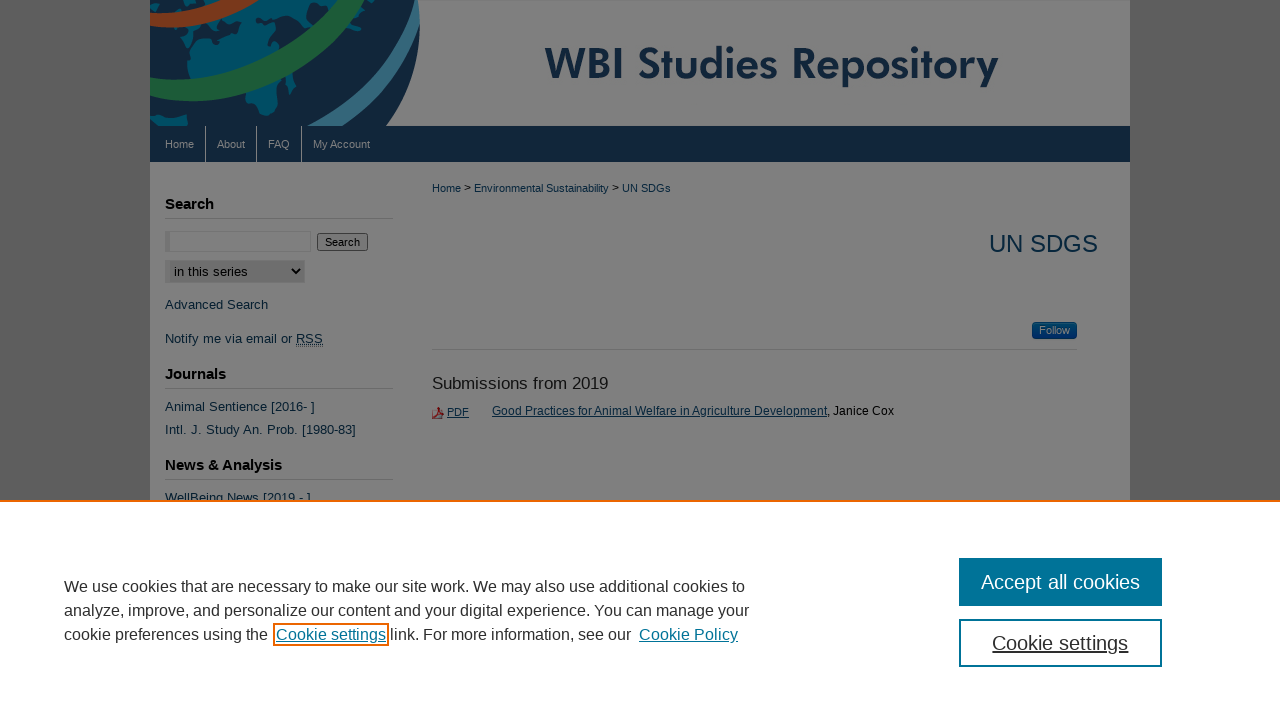

--- FILE ---
content_type: text/html; charset=UTF-8
request_url: https://www.wellbeingintlstudiesrepository.org/es_unsdg/
body_size: 4926
content:

<!DOCTYPE html>
<html lang="en">
<head><!-- inj yui3-seed: --><script type='text/javascript' src='//cdnjs.cloudflare.com/ajax/libs/yui/3.6.0/yui/yui-min.js'></script><script type='text/javascript' src='//ajax.googleapis.com/ajax/libs/jquery/1.10.2/jquery.min.js'></script><!-- Adobe Analytics --><script type='text/javascript' src='https://assets.adobedtm.com/4a848ae9611a/d0e96722185b/launch-d525bb0064d8.min.js'></script><script type='text/javascript' src=/assets/nr_browser_production.js></script>

<!-- def.1 -->
<meta charset="utf-8">
<meta name="viewport" content="width=device-width">
<title>
UN SDGs | Environmental Sustainability | WellBeing International
</title>


<!-- FILE meta-tags.inc --><!-- FILE: /srv/sequoia/main/data/assets/site/meta-tags.inc -->
<!-- FILE: meta-tags.inc (cont) -->

<!-- sh.1 -->
<link rel="stylesheet" href="/ir-style.css" type="text/css" media="screen">
<link rel="stylesheet" href="/ir-custom.css" type="text/css" media="screen">
<link rel="stylesheet" href="ir-custom.css" type="text/css" media="screen">
<link rel="stylesheet" href="/ir-local.css" type="text/css" media="screen">
<link rel="stylesheet" href="ir-local.css" type="text/css" media="screen">
<link rel="stylesheet" href="/ir-print.css" type="text/css" media="print">
<link type="text/css" rel="stylesheet" href="/assets/floatbox/floatbox.css">
<link rel="alternate" type="application/rss+xml" title="Site Feed" href="/recent.rss">
<link rel="shortcut icon" href="/favicon.ico" type="image/x-icon">
<!--[if IE]>
<link rel="stylesheet" href="/ir-ie.css" type="text/css" media="screen">
<![endif]-->

<!-- JS -->
<script type="text/javascript" src="/assets/jsUtilities.js"></script>
<script type="text/javascript" src="/assets/footnoteLinks.js"></script>
<script type="text/javascript" src="/assets/scripts/yui-init.pack.js"></script>
<script type="text/javascript" src="/assets/scripts/bepress-init.debug.js"></script>
<script type="text/javascript" src="/assets/scripts/JumpListYUI.pack.js"></script>

<!-- end sh.1 -->




<script type="text/javascript">var pageData = {"page":{"environment":"prod","productName":"bpdg","language":"en","name":"ir_series","businessUnit":"els:rp:st"},"visitor":{}};</script>

</head>
<body >
<!-- FILE /srv/sequoia/main/data/www.wellbeingintlstudiesrepository.org/assets/header.pregen --><!-- FILE: /srv/sequoia/main/data/assets/site/mobile_nav.inc --><!--[if !IE]>-->
<script src="/assets/scripts/dc-mobile/dc-responsive-nav.js"></script>

<header id="mobile-nav" class="nav-down device-fixed-height" style="visibility: hidden;">
  
  
  <nav class="nav-collapse">
    <ul>
      <li class="menu-item active device-fixed-width"><a href="https://www.wellbeingintlstudiesrepository.org" title="Home" data-scroll >Home</a></li>
      <li class="menu-item device-fixed-width"><a href="https://www.wellbeingintlstudiesrepository.org/do/search/advanced/" title="Search" data-scroll ><i class="icon-search"></i> Search</a></li>
      <li class="menu-item device-fixed-width"><a href="https://www.wellbeingintlstudiesrepository.org/communities.html" title="Browse" data-scroll >Browse Subject Collections</a></li>
      <li class="menu-item device-fixed-width"><a href="/cgi/myaccount.cgi?context=es_unsdg" title="My Account" data-scroll >My Account</a></li>
      <li class="menu-item device-fixed-width"><a href="https://www.wellbeingintlstudiesrepository.org/about.html" title="About" data-scroll >About</a></li>
      <li class="menu-item device-fixed-width"><a href="https://network.bepress.com" title="Digital Commons Network" data-scroll ><img width="16" height="16" alt="DC Network" style="vertical-align:top;" src="/assets/md5images/8e240588cf8cd3a028768d4294acd7d3.png"> Digital Commons Network™</a></li>
    </ul>
  </nav>
</header>

<script src="/assets/scripts/dc-mobile/dc-mobile-nav.js"></script>
<!--<![endif]-->
<!-- FILE: /srv/sequoia/main/data/www.wellbeingintlstudiesrepository.org/assets/header.pregen (cont) -->
<!-- FILE: /srv/sequoia/main/data/www.wellbeingintlstudiesrepository.org/assets/ir_gtm.inc --><!-- FILE: /srv/sequoia/main/data/www.wellbeingintlstudiesrepository.org/assets/header.pregen (cont) -->



<div id="hsu">
	<div id="container">
		<a href="#main" class="skiplink" accesskey="2" >Skip to main content</a>

					
			<div id="header">
				<a href="https://www.wellbeingintlstudiesrepository.org" id="banner_link" title="WBI Studies Repository" >
					<img id="banner_image" alt="WBI Studies Repository" width='980' height='126' src="/assets/md5images/495d8b96ce03388d77ac0682fa93a23c.png">
				</a>	
				
			</div>
					
			<div id="navigation">
				<!-- FILE: /srv/sequoia/main/data/assets/site/ir_navigation.inc --><div id="tabs" role="navigation" aria-label="Main"><ul><li id="tabone"><a href="https://www.wellbeingintlstudiesrepository.org" title="Home" ><span>Home</span></a></li><li id="tabtwo"><a href="https://www.wellbeingintlstudiesrepository.org/about.html" title="About" ><span>About</span></a></li><li id="tabthree"><a href="https://www.wellbeingintlstudiesrepository.org/faq.html" title="FAQ" ><span>FAQ</span></a></li><li id="tabfour"><a href="https://www.wellbeingintlstudiesrepository.org/cgi/myaccount.cgi?context=es_unsdg  " title="My Account" ><span>My Account</span></a></li></ul></div>


<!-- FILE: /srv/sequoia/main/data/www.wellbeingintlstudiesrepository.org/assets/header.pregen (cont) -->
			</div>
		

		<div id="wrapper">
			<div id="content">
				<div id="main" class="text">

<script type="text/javascript" src="/assets/floatbox/floatbox.js"></script>
<div id="breadcrumb">
<!-- FILE: /srv/sequoia/main/data/assets/site/ir_breadcrumb.inc -->
<div class="crumbs" role="navigation" aria-label="Breadcrumb">
	<p>
			<a href="https://www.wellbeingintlstudiesrepository.org" class="ignore" >Home</a>
	 <span aria-hidden="true">&gt;</span> 
		<a href="https://www.wellbeingintlstudiesrepository.org/es" class="ignore" >Environmental Sustainability</a>
	 <span aria-hidden="true">&gt;</span> 
		<a href="https://www.wellbeingintlstudiesrepository.org/es_unsdg" class="ignore" aria-current="page" >UN SDGs</a>
	</p>
</div>
<!-- FILE: /srv/sequoia/main/data/assets/site/ir_series/index.html (cont) --></div>
<!-- FILE: /srv/sequoia/main/data/assets/site/ir_series/ir_series_header.inc --><div id="series-header">
<!-- FILE: /srv/sequoia/main/data/assets/site/ir_series/ir_series_logo.inc -->
<!-- FILE: /srv/sequoia/main/data/assets/site/ir_series/ir_series_header.inc (cont) --><h1 id="series-title"><a href="https://www.wellbeingintlstudiesrepository.org/es_unsdg" >UN SDGs</a></h1></div>
<div class="clear">&nbsp;</div>
<!-- FILE: /srv/sequoia/main/data/assets/site/ir_content_carousel.inc -->
<!-- FILE: /srv/sequoia/main/data/assets/site/ir_series/ir_series_header.inc (cont) -->
<div id="series-home">
<!-- FILE: /srv/sequoia/main/data/assets/site/ir_series/index.html (cont) -->
<div class="intro"><!-- FILE: /srv/sequoia/main/data/assets/site/ir_series/ir_series_intro.inc --><!-- FILE: /srv/sequoia/main/data/assets/site/ir_series/index.html (cont) --></div>
<!-- FILE: /srv/sequoia/main/data/assets/site/ir_pagination_year.inc -->
<p class="publication-follow"><span class="pull-right"><!-- FILE: /srv/sequoia/main/data/assets/site/nw_follow_ctx.inc -->
		<a rel="nofollow" href="https://network.bepress.com/api/follow/subscribe?publication=MDY3OTFmZDBhZWRhNGYzOTZlMzk1MzkwZDE1NjEzZDE%3D&amp;format=html" data-follow-set="publication:MDY3OTFmZDBhZWRhNGYzOTZlMzk1MzkwZDE1NjEzZDE=" title="Follow UN SDGs" class="btn followable" >Follow</a>
<!-- FILE: /srv/sequoia/main/data/assets/site/ir_pagination_year.inc (cont) --></span></p>
<span class="pagination_jumplist_filename_base" style="display:none">index</span>
		<div class="lockss_2019">
	<h3 id="year_2019">
	Submissions from 2019
		<span class="pagination_jumplist_label" style="display:none;">2019</span>
	</h3> 
<!-- FILE: /srv/sequoia/main/data/assets/site/ir_download_link.inc -->
<!-- FILE: /srv/sequoia/main/data/assets/site/ir_pagination_year.inc (cont) -->
	<p class="pdf"><a href="https://www.wellbeingintlstudiesrepository.org/cgi/viewcontent.cgi?article=1001&amp;context=es_unsdg" target="_blank" title="Download PDF of Good Practices for Animal Welfare in Agriculture Development (570&nbsp;KB)" aria-label="Download PDF of Good Practices for Animal Welfare in Agriculture Development (570&nbsp;KB)" >PDF</a></p>
<!-- FILE: /srv/sequoia/main/data/assets/site/ir_pagination_item.inc --><p class="article-listing"><a href="https://www.wellbeingintlstudiesrepository.org/es_unsdg/2" >Good Practices for Animal Welfare in Agriculture Development</a>, Janice Cox</p>
<!-- FILE: /srv/sequoia/main/data/assets/site/ir_pagination_year.inc (cont) -->
		</div>
<!-- FILE: /srv/sequoia/main/data/assets/site/ir_series/index.html (cont) -->
<div class="clearboth">&nbsp;</div>
<!-- FILE: /srv/sequoia/main/data/assets/site/adjacent_pagination.inc -->
<!-- FILE: /srv/sequoia/main/data/assets/site/ir_series/index.html (cont) -->
</div>
<!-- FILE /srv/sequoia/main/data/assets/site/footer.pregen --></div>
	<div class="verticalalign">&nbsp;</div>
	<div class="clear">&nbsp;</div>

</div>

	<div id="sidebar" role="complementary">
	<!-- FILE: /srv/sequoia/main/data/www.wellbeingintlstudiesrepository.org/assets/ir_series/ir_sidebar_7_8.inc -->




	<!-- FILE: /srv/sequoia/main/data/assets/site/ir_sidebar_sort_sba.inc --><!-- FILE: /srv/sequoia/main/data/assets/site/ir_sidebar_custom_upper_7_8.inc -->

<!-- FILE: /srv/sequoia/main/data/assets/site/ir_sidebar_sort_sba.inc (cont) -->
<!-- FILE: /srv/sequoia/main/data/assets/site/ir_sidebar_search_7_8.inc --><h2>Search</h2>


	
<form method='get' action='https://www.wellbeingintlstudiesrepository.org/do/search/' id="sidebar-search">
	<label for="search" accesskey="4">
		
	</label>
		<div>
			<span class="border">
				<input type="text" name='q' class="search" id="search">
			</span> 
			<input type="submit" value="Search" class="searchbutton" style="font-size:11px;">
		</div>
	<label for="context" class="visually-hidden">
		Select context to search:
	</label> 
		<div>
			<span class="border">
				<select name="fq" id="context">
					
					
						<option value='virtual_ancestor_link:"https://www.wellbeingintlstudiesrepository.org/es_unsdg"'>in this series</option>
					
					
					
					<option value='virtual_ancestor_link:"https://www.wellbeingintlstudiesrepository.org"'>in this repository</option>
					<option value='virtual_ancestor_link:"http:/"'>across all repositories</option>
				</select>
			</span>
		</div>
</form>

<p class="advanced">
	
	
		<a href="https://www.wellbeingintlstudiesrepository.org/do/search/advanced/?fq=virtual_ancestor_link:%22https://www.wellbeingintlstudiesrepository.org/es_unsdg%22" >
			Advanced Search
		</a>
	
</p>
<!-- FILE: /srv/sequoia/main/data/assets/site/ir_sidebar_sort_sba.inc (cont) -->
<!-- FILE: /srv/sequoia/main/data/assets/site/ir_sidebar_notify_7_8.inc -->


	<ul id="side-notify">
		<li class="notify">
			<a href="https://www.wellbeingintlstudiesrepository.org/es_unsdg/announcements.html" title="Email or RSS Notifications" >
				Notify me via email or <acronym title="Really Simple Syndication">RSS</acronym>
			</a>
		</li>
	</ul>



<!-- FILE: /srv/sequoia/main/data/assets/site/urc_badge.inc -->






<!-- FILE: /srv/sequoia/main/data/assets/site/ir_sidebar_notify_7_8.inc (cont) -->

<!-- FILE: /srv/sequoia/main/data/assets/site/ir_sidebar_sort_sba.inc (cont) -->
<!-- FILE: /srv/sequoia/main/data/www.wellbeingintlstudiesrepository.org/assets/ir_sidebar_custom_middle_7_8.inc --><h2>Journals <!-- &amp; Newsletter --></h2>
<ul>

	<li><a href="https://www.wellbeingintlstudiesrepository.org/animsent" >Animal Sentience [2016- ]</a></li>

	<li><a href="https://www.wellbeingintlstudiesrepository.org/ijsap/all_issues.html" >Intl. J. Study An. Prob. [1980-83]</a></li>
</ul>

<h2>News &amp; Analysis</h2>
<ul>
	<li><a href="https://www.wellbeingintlstudiesrepository.org/wbn/all_issues.html" >WellBeing News [2019 - ]</a></li>
	<li><a href="https://www.wellbeingintlstudiesrepository.org/herzog.html" >Herzog</a></li>
</ul><!-- FILE: /srv/sequoia/main/data/assets/site/ir_sidebar_sort_sba.inc (cont) -->
<!-- FILE: /srv/sequoia/main/data/www.wellbeingintlstudiesrepository.org/assets/ir_sidebar_browse.inc --><h2>Browse</h2>
<ul id="side-browse">
<li><a href="https://www.wellbeingintlstudiesrepository.org/exhibit/nexus/" >Nexus Resource Document</a></li>
<li class="collections"><a href="https://www.wellbeingintlstudiesrepository.org/communities.html" title="Browse by Subject Collections" >Subject Collections</a></li>
<li><a href="https://www.wellbeingintlstudiesrepository.org/ebooks/" >Books</a></li>

	<li class="author"><a href="https://www.wellbeingintlstudiesrepository.org/authors.html" title="Browse by Author" >Authors</a></li>
</ul>





<!-- FILE: /srv/sequoia/main/data/assets/site/ir_sidebar_sort_sba.inc (cont) -->
<!-- FILE: /srv/sequoia/main/data/www.wellbeingintlstudiesrepository.org/assets/ir_sidebar_author_7_8.inc --><h2>Resources</h2>






	<ul id="side-author">
		<li class="author">
			<a href="https://www.wellbeingintlstudiesrepository.org/authors.html" title="Browse by Author" >
				Author Index
			</a>
		</li>
		<li class="faq">
			<a href="https://www.wellbeingintlstudiesrepository.org/faq.html" title="Author FAQs" >
				Author FAQs
			</a>
		</li>
		<li class="author">
			<a href="https://www.wellbeingintlstudiesrepository.org/sw_gallery.html" title="Browse by Author" >
				Author Gallery
			</a>
		</li>
		
		
		
	</ul>




<!-- FILE: /srv/sequoia/main/data/assets/site/ir_sidebar_sort_sba.inc (cont) -->
<!-- FILE: /srv/sequoia/main/data/www.wellbeingintlstudiesrepository.org/assets/ir_sidebar_custom_lower_7_8.inc --><!-- FILE: /srv/sequoia/main/data/assets/site/ir_sidebar_homepage_links_7_8.inc -->

<!-- FILE: /srv/sequoia/main/data/www.wellbeingintlstudiesrepository.org/assets/ir_sidebar_custom_lower_7_8.inc (cont) -->
	

<!-- FILE: /srv/sequoia/main/data/assets/site/ir_sidebar_sort_sba.inc (cont) -->
<!-- FILE: /srv/sequoia/main/data/assets/site/ir_sidebar_sw_links_7_8.inc -->

	
		
	


	<!-- FILE: /srv/sequoia/main/data/assets/site/ir_sidebar_sort_sba.inc (cont) -->

<!-- FILE: /srv/sequoia/main/data/assets/site/ir_sidebar_geolocate.inc --><!-- FILE: /srv/sequoia/main/data/assets/site/ir_geolocate_enabled_and_displayed.inc -->

<!-- FILE: /srv/sequoia/main/data/assets/site/ir_sidebar_geolocate.inc (cont) -->

<!-- FILE: /srv/sequoia/main/data/assets/site/ir_sidebar_sort_sba.inc (cont) -->
<!-- FILE: /srv/sequoia/main/data/www.wellbeingintlstudiesrepository.org/assets/ir_sidebar_custom_lowest_7_8.inc --><a href="https://wellbeingintl.org/" >
	<img alt="WellBeing International" width='220' height='60' src="/assets/md5images/829241a967e4b799592488619ed8a584.gif">
</a>

<p>WellBeing International seeks to achieve optimal well-being for the triad of People, Animals and Environment (PAE) emphasizing the intersections of the three elements, through the following approaches to build global health and happiness: Global Awareness, Cooperation &amp; Partnership and Science &amp; Technology.</p>

<div id="sidebardonate">

<p>Please consider making a donation to help support the Repository.</p>

<p><a href="https://wellbeingintl.org/wbisr-support/" class="button" >Donate</a></p>

<p class="smalltext">WellBeing International® is a U.S. 501(c)(3) nonprofit, tax-exempt charitable organization. All donations made through this link will be earmarked for the operation of the WBI Studies Repository.</p>

</div>




<!-- FILE: /srv/sequoia/main/data/assets/site/ir_sidebar_sort_sba.inc (cont) -->
<!-- FILE: /srv/sequoia/main/data/www.wellbeingintlstudiesrepository.org/assets/ir_series/ir_sidebar_7_8.inc (cont) -->



<!-- FILE: /srv/sequoia/main/data/assets/site/footer.pregen (cont) -->
	<div class="verticalalign">&nbsp;</div>
	</div>

</div>

<!-- FILE: /srv/sequoia/main/data/www.wellbeingintlstudiesrepository.org/assets/ir_footer_content.inc --><div id="footer">
	
	
	<!-- FILE: /srv/sequoia/main/data/assets/site/ir_bepress_logo.inc --><div id="bepress">

<a href="https://www.elsevier.com/solutions/digital-commons" title="Elsevier - Digital Commons" >
	<em>Elsevier - Digital Commons</em>
</a>

</div>
<!-- FILE: /srv/sequoia/main/data/www.wellbeingintlstudiesrepository.org/assets/ir_footer_content.inc (cont) -->
		<div id="footer-links">
		<p>
			<a href="https://www.wellbeingintlstudiesrepository.org" title="Home page" accesskey="1" >
					Home
			</a> | 
			<a href="https://www.wellbeingintlstudiesrepository.org/about.html" title="About" >
					About
			</a> | 
			<a href="https://www.wellbeingintlstudiesrepository.org/faq.html" title="FAQ" >
					FAQ
			</a> | 
			<a href="/cgi/myaccount.cgi?context=es_unsdg" title="My Account Page" accesskey="3" >
					My Account
			</a> | 
			<a href="https://www.wellbeingintlstudiesrepository.org/accessibility.html" title="Accessibility Statement" accesskey="0" >
					Accessibility Statement
			</a>
		</p>
		<p>
        <a class="secondary-link" href="http://www.bepress.com/privacy.html" title="Privacy Policy" >
                                Privacy
        </a>
        <a class="secondary-link" href="http://www.bepress.com/copyright_infringement.html" title="Copyright Policy" >
                                Copyright
        </a> 
</p>		</div>
	
</div>
<!-- FILE: /srv/sequoia/main/data/assets/site/footer.pregen (cont) -->

</div>
</div>

<!-- FILE: /srv/sequoia/main/data/www.wellbeingintlstudiesrepository.org/assets/ir_analytics.inc -->
<script>
  (function(i,s,o,g,r,a,m){i['GoogleAnalyticsObject']=r;i[r]=i[r]||function(){
  (i[r].q=i[r].q||[]).push(arguments)},i[r].l=1*new Date();a=s.createElement(o),
  m=s.getElementsByTagName(o)[0];a.async=1;a.src=g;m.parentNode.insertBefore(a,m)
  })(window,document,'script','//www.google-analytics.com/analytics.js','ga');

  ga('create', 'UA-42891787-45', 'animalstudiesrepository.org');
  ga('send', 'pageview');

</script>
<!-- FILE: /srv/sequoia/main/data/assets/site/footer.pregen (cont) -->

<script type='text/javascript' src='/assets/scripts/bpbootstrap-20160726.pack.js'></script><script type='text/javascript'>BPBootstrap.init({appendCookie:''})</script></body></html>
